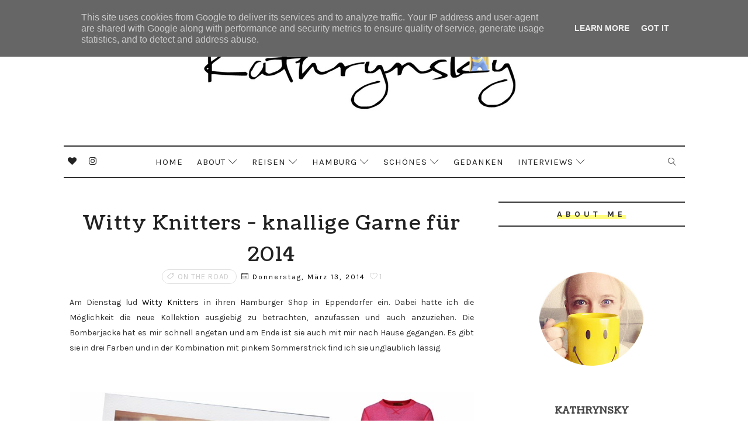

--- FILE ---
content_type: text/javascript; charset=UTF-8
request_url: https://www.kathrynsky.de/feeds/posts/default/-/on%20the%20road?alt=json-in-script&max-results=3&callback=jQuery1110022226083827834442_1769247969465&_=1769247969466
body_size: 16918
content:
// API callback
jQuery1110022226083827834442_1769247969465({"version":"1.0","encoding":"UTF-8","feed":{"xmlns":"http://www.w3.org/2005/Atom","xmlns$openSearch":"http://a9.com/-/spec/opensearchrss/1.0/","xmlns$blogger":"http://schemas.google.com/blogger/2008","xmlns$georss":"http://www.georss.org/georss","xmlns$gd":"http://schemas.google.com/g/2005","xmlns$thr":"http://purl.org/syndication/thread/1.0","id":{"$t":"tag:blogger.com,1999:blog-1199410556388294530"},"updated":{"$t":"2026-01-24T00:05:51.352+01:00"},"category":[{"term":"hamburger menschen"},{"term":"daily outfit"},{"term":"hamburg"},{"term":"fashion"},{"term":"reise"},{"term":"music"},{"term":"art"},{"term":"travel"},{"term":"gedanken"},{"term":"cooperation"},{"term":"photographer"},{"term":"mopoinsider"},{"term":"beauty"},{"term":"vacation"},{"term":"friends"},{"term":"food"},{"term":"it´s me"},{"term":"on the road"},{"term":"blogger"},{"term":"sport"},{"term":"hamburg tipps"},{"term":"Haben wollen"},{"term":"berlin"},{"term":"fashion shops"},{"term":"nachhaltigkeit"},{"term":"shoes"},{"term":"interview"},{"term":"norddeutschland"},{"term":"charity"},{"term":"neu dabei"},{"term":"TV"},{"term":"blogs"},{"term":"funny"},{"term":"nature"},{"term":"nora"},{"term":"shopping"},{"term":"designer"},{"term":"istanbul"},{"term":"miami"},{"term":"ambacht"},{"term":"books"},{"term":"family"},{"term":"surf"},{"term":"gina tricot"},{"term":"hair"},{"term":"illustration"},{"term":"job"},{"term":"love"},{"term":"pressereise"},{"term":"women"},{"term":"yoga"},{"term":"fashion week berlin"},{"term":"movies"},{"term":"politic"},{"term":"accessoires"},{"term":"fundstücke"},{"term":"gesundheit"},{"term":"real life"},{"term":"schmuck"},{"term":"sweden"},{"term":"design"},{"term":"fashion week"},{"term":"kathrynsky für Wella"},{"term":"ruhrgebiet"},{"term":"instagram"},{"term":"magazine"},{"term":"männer"},{"term":"online store"},{"term":"header"},{"term":"living"},{"term":"made in hamburg"},{"term":"magazines"},{"term":"musik"},{"term":"ostsee"},{"term":"tipp"},{"term":"video"},{"term":"25hours"},{"term":"blog"},{"term":"bridge \u0026 tunnel"},{"term":"driftwoodgalicia14"},{"term":"ethel vaughn"},{"term":"gedichte"},{"term":"maison suneve"},{"term":"ostsee nordsee tour"},{"term":"party"},{"term":"photographers"},{"term":"rotterdam"},{"term":"sustainable"},{"term":"tom klose"},{"term":"unbezahlte werbung"},{"term":"unterwegs"},{"term":"Kathrynsky Fashion Week Berlin"},{"term":"Wella Berlin Fashion Week"},{"term":"Wella Professionals"},{"term":"bali"},{"term":"didriksons"},{"term":"events"},{"term":"freitag"},{"term":"hotel"},{"term":"katrinelund"},{"term":"life"},{"term":"nordsee"},{"term":"streetstyle"},{"term":"wedding"},{"term":"Professional Sebastian"},{"term":"System Professional"},{"term":"amsterdam"},{"term":"city"},{"term":"ebay"},{"term":"fußball"},{"term":"ganni"},{"term":"istanbul 2013"},{"term":"movie"},{"term":"parfum"},{"term":"sardinien"},{"term":"streetart"},{"term":"thatssome"},{"term":"werbung"},{"term":"x-mas"},{"term":"copenhagen"},{"term":"fashion week australia"},{"term":"fashion week berlin 2011"},{"term":"girls"},{"term":"griechenland"},{"term":"hermann"},{"term":"ibiza"},{"term":"italia"},{"term":"julia benz"},{"term":"kollektiv 22"},{"term":"musswessels"},{"term":"männermode"},{"term":"neosenstrip2014"},{"term":"netflix"},{"term":"outdoor"},{"term":"paris"},{"term":"ruhr2010"},{"term":"rutte"},{"term":"san remo"},{"term":"schuhe"},{"term":"sommer"},{"term":"st peter ording"},{"term":"stockholm"},{"term":"summer"},{"term":"yoga.wasser.klang"},{"term":"benz"},{"term":"bilder"},{"term":"blogparade"},{"term":"car"},{"term":"comic"},{"term":"dockville"},{"term":"dog"},{"term":"dänemark"},{"term":"fair trade"},{"term":"festival"},{"term":"freizeit"},{"term":"gefunden"},{"term":"gloria"},{"term":"heimat"},{"term":"home"},{"term":"inspiration"},{"term":"ironman"},{"term":"konzert"},{"term":"lookbook"},{"term":"make up"},{"term":"models"},{"term":"news"},{"term":"online"},{"term":"pantone"},{"term":"ringly"},{"term":"schrebergarten"},{"term":"shan rahimkan"},{"term":"strandgut"},{"term":"street"},{"term":"türkei"},{"term":"uhr"},{"term":"wandern"},{"term":"web serie"},{"term":"weihnachten"},{"term":"wohnung"},{"term":"Alltag"},{"term":"Gedacht"},{"term":"Happy"},{"term":"Malaika Raiss"},{"term":"Street art"},{"term":"advent"},{"term":"arbeit"},{"term":"asien"},{"term":"award"},{"term":"ben galliers"},{"term":"blogettes"},{"term":"bosse"},{"term":"bright"},{"term":"coffee"},{"term":"dock inn"},{"term":"fashion week 2013"},{"term":"gløde"},{"term":"hallhuber"},{"term":"herbst winter 14 \/ 15"},{"term":"hostel"},{"term":"it's me"},{"term":"joco"},{"term":"john frieda"},{"term":"kaffee"},{"term":"liebe"},{"term":"london"},{"term":"mallorca"},{"term":"mobil"},{"term":"mode"},{"term":"natur"},{"term":"ndr"},{"term":"presse sample"},{"term":"samsung"},{"term":"smilike"},{"term":"stars"},{"term":"theater"},{"term":"trend"},{"term":"voelkel"},{"term":"vogue"},{"term":"warnemünde"},{"term":"wasser"},{"term":"wein"},{"term":"wendland"},{"term":"worte"},{"term":"yammie yammie"},{"term":"zu haus"},{"term":"#bloghug"},{"term":"81"},{"term":"Adenomyose"},{"term":"Bäckerei Becker"},{"term":"Endometriose"},{"term":"Endosister"},{"term":"Joel Havea"},{"term":"LaneFortyfive"},{"term":"M.I.A."},{"term":"Musikdownload"},{"term":"Raquel Alvarez"},{"term":"Schmerzistnichtnormal"},{"term":"Skandinavian"},{"term":"UK"},{"term":"Unsichtbare Krankheit"},{"term":"YouTube"},{"term":"about me"},{"term":"adidas"},{"term":"advertisment"},{"term":"alster"},{"term":"amazingy"},{"term":"athos"},{"term":"ausstellung"},{"term":"ayzit bostan"},{"term":"balkon"},{"term":"band"},{"term":"barbie"},{"term":"beach motel"},{"term":"beer"},{"term":"bikini"},{"term":"black velvet cirus"},{"term":"blogtausch"},{"term":"brahms"},{"term":"brille"},{"term":"bvb"},{"term":"bücher"},{"term":"calvin klein"},{"term":"chanel"},{"term":"closed"},{"term":"daisy"},{"term":"deine cousine"},{"term":"deko"},{"term":"derek lam"},{"term":"dirndl"},{"term":"diy"},{"term":"dmwhh"},{"term":"draußen"},{"term":"duncan townsend"},{"term":"einrichtung"},{"term":"elbe"},{"term":"elle model contest"},{"term":"exclusive"},{"term":"fairknallt"},{"term":"fashion week berlin 2012"},{"term":"fashioncamp"},{"term":"female"},{"term":"femtastics"},{"term":"fragen und antworten"},{"term":"frühling"},{"term":"fährfahrt"},{"term":"geschenke"},{"term":"gewinn"},{"term":"gewinne"},{"term":"glück"},{"term":"gretchens villa"},{"term":"guido maria kretschmer"},{"term":"hafencity"},{"term":"hamurg"},{"term":"hansimausi"},{"term":"hunter boots"},{"term":"hörspiel"},{"term":"indonesien"},{"term":"inselleben"},{"term":"internet"},{"term":"it girl"},{"term":"juist"},{"term":"kajak"},{"term":"kids"},{"term":"knigge"},{"term":"korsika"},{"term":"kretschmer"},{"term":"kultur"},{"term":"lesen"},{"term":"lieblingsoutfits der woche"},{"term":"lifehack"},{"term":"lippoth"},{"term":"lisboa"},{"term":"lissabon"},{"term":"lost"},{"term":"made in germany"},{"term":"mailand"},{"term":"marc jacobs"},{"term":"marie nasemann"},{"term":"me time"},{"term":"meet and greet"},{"term":"music works"},{"term":"musiktipp"},{"term":"märchen"},{"term":"mövenpick"},{"term":"münchen"},{"term":"nicole richie"},{"term":"non sponsoring post"},{"term":"nordsee tour"},{"term":"ole liese"},{"term":"people"},{"term":"petit fours"},{"term":"pferde"},{"term":"photoshoots"},{"term":"pics"},{"term":"podcast"},{"term":"politics"},{"term":"post frei"},{"term":"produktedieicheinfachsogernmag"},{"term":"public coffee roasters"},{"term":"radio"},{"term":"recycling"},{"term":"red dot"},{"term":"ring"},{"term":"rucksack"},{"term":"selbstständige"},{"term":"shooting"},{"term":"shops"},{"term":"skate"},{"term":"sleep"},{"term":"social media week"},{"term":"streetfashion"},{"term":"strick"},{"term":"supergeil"},{"term":"tattoo"},{"term":"tattoos"},{"term":"technik"},{"term":"toms"},{"term":"tracht"},{"term":"trends"},{"term":"twitter"},{"term":"ubud"},{"term":"umfrage"},{"term":"usa"},{"term":"versace"},{"term":"viva con agua"},{"term":"werbung ohne geld und mehr"},{"term":"wien"},{"term":"wilhemsburg"},{"term":"work"},{"term":"yum yum"},{"term":"zalando"}],"title":{"type":"text","$t":"Kathrynsky's"},"subtitle":{"type":"html","$t":"Ein Blog aus Lüneburg. Über Norddeutschland, Reisen, Musik, Nachhaltiges, ein wenig Beauty und das Leben – Lifestyle sagt man dann wohl.\n"},"link":[{"rel":"http://schemas.google.com/g/2005#feed","type":"application/atom+xml","href":"https:\/\/www.kathrynsky.de\/feeds\/posts\/default"},{"rel":"self","type":"application/atom+xml","href":"https:\/\/www.blogger.com\/feeds\/1199410556388294530\/posts\/default\/-\/on+the+road?alt=json-in-script\u0026max-results=3"},{"rel":"alternate","type":"text/html","href":"https:\/\/www.kathrynsky.de\/search\/label\/on%20the%20road"},{"rel":"hub","href":"http://pubsubhubbub.appspot.com/"},{"rel":"next","type":"application/atom+xml","href":"https:\/\/www.blogger.com\/feeds\/1199410556388294530\/posts\/default\/-\/on+the+road\/-\/on+the+road?alt=json-in-script\u0026start-index=4\u0026max-results=3"}],"author":[{"name":{"$t":"Kathrynsky"},"uri":{"$t":"http:\/\/www.blogger.com\/profile\/13348402200842914964"},"email":{"$t":"noreply@blogger.com"},"gd$image":{"rel":"http://schemas.google.com/g/2005#thumbnail","width":"16","height":"16","src":"https:\/\/img1.blogblog.com\/img\/b16-rounded.gif"}}],"generator":{"version":"7.00","uri":"http://www.blogger.com","$t":"Blogger"},"openSearch$totalResults":{"$t":"33"},"openSearch$startIndex":{"$t":"1"},"openSearch$itemsPerPage":{"$t":"3"},"entry":[{"id":{"$t":"tag:blogger.com,1999:blog-1199410556388294530.post-2177859194925426227"},"published":{"$t":"2018-10-10T10:05:00.000+02:00"},"updated":{"$t":"2018-10-10T10:09:32.344+02:00"},"category":[{"scheme":"http://www.blogger.com/atom/ns#","term":"freizeit"},{"scheme":"http://www.blogger.com/atom/ns#","term":"gedanken"},{"scheme":"http://www.blogger.com/atom/ns#","term":"on the road"}],"title":{"type":"text","$t":"Perspektivenwechsel. Mit Blick auf den Fjord. "},"content":{"type":"html","$t":"\u003Cdiv dir=\"ltr\" style=\"text-align: left;\" trbidi=\"on\"\u003E\n\u003Cdiv style=\"text-align: justify;\"\u003E\nIn den letzten drei Monaten hat sich viel geändert – vor allem meine Perpektive und die Sicht auf die Dinge. Das mag auch daran liegen, dass ich mich durch die Adoption des kleinen \u003Cspan\u003Eportugisieschen\u003C\/span\u003E Hundes mit anderen Dingen beschäftige, als die, die mir zuvor im Alltag begegnet sind. Manches Wichtige wird so nichtig und dafür Anderes so wichtig. Und die Frage, was ist mir selbst wichtig, ist wieder stärker in den Vordergrund gerückt. Denkmuster werden neu durchdacht und Pläne einfach mal anders gemacht. Schritt für Schritt und durch den Perspektivenwechsel ändert sich dann auch das eigene Verhalten.\u003C\/div\u003E\n\u003Cdiv style=\"text-align: justify;\"\u003E\n\u003Cbr \/\u003E\u003C\/div\u003E\n\u003Cdiv style=\"text-align: center;\"\u003E\n\u003Cspan style=\"font-size: x-small;\"\u003EUNIVERSE NEWS:\u003C\/span\u003E\u003Ci\u003E \u003C\/i\u003E\u003C\/div\u003E\n\u003Cdiv style=\"text-align: center;\"\u003E\n\u003Ci\u003EWhat do you now fear? How will you use this? \u003Cbr \/\u003EEvery fear is a gift, though every gift needs unwrapping.\u0026nbsp;\u003C\/i\u003E\u003C\/div\u003E\n\u003Cdiv style=\"text-align: center;\"\u003E\n\u003Ci\u003E\"Oh look, it's me in the near future, only more!\"\u0026nbsp;\u003C\/i\u003E\u003C\/div\u003E\n\u003Cdiv style=\"text-align: justify;\"\u003E\n\u003Cbr \/\u003E\u003C\/div\u003E\n\u003Cdiv style=\"text-align: justify;\"\u003E\nBei mir löste es damit auch die Frage nach meinem täglichen Tun aus – was ist meine eigene Leidenschaft? Womit möchte ich mich täglich beschäftigen und was ist mir wichtig? Also werde ich in der kommenden Zukunft ein paar Sachen verändern und hoffe, es klappt alles so, wie es schön wäre. Es gibt natürlich noch viele offene Fragen und ich kann es noch gar nicht definieren und sagen was da kommt. Doch vielleicht ist es auch gut so – um flexibler sein zu können und deswegen keine Zeit zu haben an die eigenen Ängste zu denken.\u003C\/div\u003E\n\u003Cdiv style=\"text-align: justify;\"\u003E\n\u003Cbr \/\u003E\u003C\/div\u003E\n\u003Cdiv style=\"text-align: justify;\"\u003E\nBevor all dies losgeht, geht es allerdings erstmal an die dänische \nWestküste, auf die Nehrung Holmsland Klit am Ringkøbing Fjord. Mit Blick\n auf diesen gibt es eine Unmenge Platz für und zur Ruhe und Entspannung,\n die Kräfte der Natur, saunieren und Brettspiele. Und dann? Werde ich \nberichten. \u003C\/div\u003E\n\u003Cdiv style=\"text-align: justify;\"\u003E\n\u003Cbr \/\u003E\u003C\/div\u003E\n\u003Ctable align=\"center\" cellpadding=\"0\" cellspacing=\"0\" class=\"tr-caption-container\" style=\"margin-left: auto; margin-right: auto; text-align: center;\"\u003E\u003Ctbody\u003E\n\u003Ctr\u003E\u003Ctd style=\"text-align: center;\"\u003E\u003Ca href=\"https:\/\/blogger.googleusercontent.com\/img\/b\/R29vZ2xl\/AVvXsEib_lBScsXxzTzhJqsJ0IRbjtfFS-TUhtR9k51tLz8ITT3yZJNpruyS-07I_K-XjaMCred4pYMZkdCOpMKpDcDchpGuWtF85i6B7fq23yK1ktD1TbVCV1z_dwbFypZaUqKMBeAEh-hyiT0\/s1600\/danmark-blogger.gif\" imageanchor=\"1\" style=\"margin-left: auto; margin-right: auto;\"\u003E\u003Cimg border=\"0\" data-original-height=\"641\" data-original-width=\"1000\" height=\"410\" src=\"https:\/\/blogger.googleusercontent.com\/img\/b\/R29vZ2xl\/AVvXsEib_lBScsXxzTzhJqsJ0IRbjtfFS-TUhtR9k51tLz8ITT3yZJNpruyS-07I_K-XjaMCred4pYMZkdCOpMKpDcDchpGuWtF85i6B7fq23yK1ktD1TbVCV1z_dwbFypZaUqKMBeAEh-hyiT0\/s640\/danmark-blogger.gif\" width=\"640\" \/\u003E\u003C\/a\u003E\u003C\/td\u003E\u003C\/tr\u003E\n\u003Ctr\u003E\u003Ctd class=\"tr-caption\" style=\"text-align: center;\"\u003ERegenjacke: Closed – Mütze: Perle – Schuhe: Nike – Hund: Portugal \u003Cbr \/\u003E\nLocation: Dänemark Ferienhaus\u003Cbr \/\u003E\n_ Werbung weil genannt. Unbezahlt. _\u003C\/td\u003E\u003C\/tr\u003E\n\u003C\/tbody\u003E\u003C\/table\u003E\n\u003C\/div\u003E\n"},"link":[{"rel":"edit","type":"application/atom+xml","href":"https:\/\/www.blogger.com\/feeds\/1199410556388294530\/posts\/default\/2177859194925426227"},{"rel":"self","type":"application/atom+xml","href":"https:\/\/www.blogger.com\/feeds\/1199410556388294530\/posts\/default\/2177859194925426227"},{"rel":"alternate","type":"text/html","href":"https:\/\/www.kathrynsky.de\/2018\/10\/perspektivenwechsel-mit-blick-auf-den.html","title":"Perspektivenwechsel. Mit Blick auf den Fjord. "}],"author":[{"name":{"$t":"Kathrynsky"},"uri":{"$t":"http:\/\/www.blogger.com\/profile\/13348402200842914964"},"email":{"$t":"noreply@blogger.com"},"gd$image":{"rel":"http://schemas.google.com/g/2005#thumbnail","width":"16","height":"16","src":"https:\/\/img1.blogblog.com\/img\/b16-rounded.gif"}}],"media$thumbnail":{"xmlns$media":"http://search.yahoo.com/mrss/","url":"https:\/\/blogger.googleusercontent.com\/img\/b\/R29vZ2xl\/AVvXsEib_lBScsXxzTzhJqsJ0IRbjtfFS-TUhtR9k51tLz8ITT3yZJNpruyS-07I_K-XjaMCred4pYMZkdCOpMKpDcDchpGuWtF85i6B7fq23yK1ktD1TbVCV1z_dwbFypZaUqKMBeAEh-hyiT0\/s72-c\/danmark-blogger.gif","height":"72","width":"72"}},{"id":{"$t":"tag:blogger.com,1999:blog-1199410556388294530.post-1093675069923599284"},"published":{"$t":"2016-03-14T21:57:00.000+01:00"},"updated":{"$t":"2019-10-10T11:10:23.464+02:00"},"category":[{"scheme":"http://www.blogger.com/atom/ns#","term":"25hours"},{"scheme":"http://www.blogger.com/atom/ns#","term":"berlin"},{"scheme":"http://www.blogger.com/atom/ns#","term":"friends"},{"scheme":"http://www.blogger.com/atom/ns#","term":"on the road"},{"scheme":"http://www.blogger.com/atom/ns#","term":"unterwegs"}],"title":{"type":"text","$t":"Was war denn so los in den letzten Wochen?"},"content":{"type":"html","$t":"\u003Cdiv dir=\"ltr\" style=\"text-align: left;\" trbidi=\"on\"\u003E\n\u003Cdiv class=\"separator\" style=\"clear: both; text-align: center;\"\u003E\n\u003C\/div\u003E\n\u003Cdiv class=\"separator\" style=\"clear: both; text-align: center;\"\u003E\n\u003Ca href=\"https:\/\/blogger.googleusercontent.com\/img\/b\/R29vZ2xl\/AVvXsEiREI-lw_5QUrA5Igyom7YU7LKWO2pCZGbl-JUV06Yj5alm-h3ky0f5B7mmGcw1S4LkBN9r2FEa7_s-iTQMSZx93dJH0y8t3XdBrw9aYwwDpErMK2m8eUVYh4siYbQqtb_ZRI-UkBSzi2o\/s1600\/1457976189958.jpg\" style=\"margin-left: 1em; margin-right: 1em;\"\u003E\u003Cimg border=\"0\" src=\"https:\/\/blogger.googleusercontent.com\/img\/b\/R29vZ2xl\/AVvXsEiREI-lw_5QUrA5Igyom7YU7LKWO2pCZGbl-JUV06Yj5alm-h3ky0f5B7mmGcw1S4LkBN9r2FEa7_s-iTQMSZx93dJH0y8t3XdBrw9aYwwDpErMK2m8eUVYh4siYbQqtb_ZRI-UkBSzi2o\/s1600\/1457976189958.jpg\" \/\u003E\u003C\/a\u003E\u003C\/div\u003E\n\u003Cdiv class=\"separator\" style=\"clear: both; text-align: center;\"\u003E\n\u003Cbr \/\u003E\u003C\/div\u003E\n\u003Cdiv class=\"separator\" style=\"clear: both; text-align: justify;\"\u003E\nDa ich einige mal gefragt wurde, wo ich denn eigentlich gerade bin, dachte ich, ich erzähle es euch und berichte von den letzten zwei Wochen. Nach dem erholsamen Wochenende in der \u003Ca href=\"http:\/\/www.kathrynsky.de\/2016\/03\/in-de-ole-liese-hier-geiht-dat-na-de.html\" target=\"_blank\"\u003EOle Liese\u003C\/a\u003E ging es zuerst mit dem Kajak von der Alster auf die Elbe, davon habe ich euch \u003Ca href=\"http:\/\/www.kathrynsky.de\/2016\/03\/kajak-uberfahrt-von-der-alster-auf-die.html\" target=\"_blank\"\u003Ehier\u003C\/a\u003E ja schon erzählt. Das war Ende Februar und am Wochenende.\u003C\/div\u003E\n\u003Cdiv class=\"separator\" style=\"clear: both; text-align: justify;\"\u003E\n\u003Cbr \/\u003E\u003C\/div\u003E\n\u003Cdiv class=\"separator\" style=\"clear: both; text-align: justify;\"\u003E\nAnfang März ging es zuerst zu \u003Ca href=\"http:\/\/www.boutiquevalmont.com\/eu\/en\/\" target=\"_blank\"\u003EValmont\u003C\/a\u003E – nachdem ich im Winter Problemchen mit viel zu trockener \u003Ca href=\"http:\/\/www.kathrynsky.de\/2016\/02\/heizungsluft-heizungshaut-passiert-mir.html\" target=\"_blank\"\u003EHeizungslufthaut\u003C\/a\u003E hatte, mit meinen Mitte 30 Jahren die Teeniehaut nicht mehr aktiv ist und vor allem, weil ich neugierig bin, fuhr ich nach Berlin, um diese hochwertigen Pflegeprodukte selbst zu testen. Dort wurde mir außerdem gezeigt, wie sie richtig angewendet werden \u003Ci\u003E(erst die Maske, dann das Peeling – so ist die Haut schon 'aufgeweicht' und das Peeling wirkt effektiver)\u003C\/i\u003E und ich habe einiges über die Idee und Zusammensetzung gelernt. Ich werde die Produkte nun vier Wochen lang anwenden, um euch ein besseres Vorher-Nacher-Bild zeigen zu können. Bislang tut meiner Haut die Extra-Portion Feuchtigkeit sehr gut.\u003C\/div\u003E\n\u003Cdiv class=\"separator\" style=\"clear: both; text-align: center;\"\u003E\n\u003Cbr \/\u003E\u003C\/div\u003E\n\u003Ca href=\"https:\/\/blogger.googleusercontent.com\/img\/b\/R29vZ2xl\/AVvXsEj6avlA6HqcO9BCPm56ptyAkxtKImeq5-HlITE3nVoMuJfgicvd-J_TC4Nxk9zxULZs9ShxipI2UAtK1ZFbr5obKLapkcP3YNggL4MdKejBJs4QsFJQhXIMYDX98HKASTzBil46-n8CPxI\/s1600\/1457977030837.jpg\" imageanchor=\"1\" style=\"margin-left: 1em; margin-right: 1em;\"\u003E\u003Cimg border=\"0\" src=\"https:\/\/blogger.googleusercontent.com\/img\/b\/R29vZ2xl\/AVvXsEj6avlA6HqcO9BCPm56ptyAkxtKImeq5-HlITE3nVoMuJfgicvd-J_TC4Nxk9zxULZs9ShxipI2UAtK1ZFbr5obKLapkcP3YNggL4MdKejBJs4QsFJQhXIMYDX98HKASTzBil46-n8CPxI\/s1600\/1457977030837.jpg\" \/\u003E\u003C\/a\u003E\u003Cbr \/\u003E\n\u003Ca href=\"https:\/\/blogger.googleusercontent.com\/img\/b\/R29vZ2xl\/AVvXsEgSCnjRhJiDHuHl1Cxq6iTtj0vfvxiOrCffAbrVIKAkrjE_0CoKGPFOkvaH04F0r1NFYnEEMiRAacrYxqeuuOg5ATLw3rKT8g-YLSpVCb_BoEQ5g7uL95OpgifhFZ1OcqIkPJGqHUC-c0E\/s1600\/1457977331104.jpg\" imageanchor=\"1\" style=\"clear: left; float: left; margin-bottom: 1em; margin-right: 1em;\"\u003E\u003C\/a\u003E\u003Ca href=\"https:\/\/blogger.googleusercontent.com\/img\/b\/R29vZ2xl\/AVvXsEgSCnjRhJiDHuHl1Cxq6iTtj0vfvxiOrCffAbrVIKAkrjE_0CoKGPFOkvaH04F0r1NFYnEEMiRAacrYxqeuuOg5ATLw3rKT8g-YLSpVCb_BoEQ5g7uL95OpgifhFZ1OcqIkPJGqHUC-c0E\/s1600\/1457977331104.jpg\" imageanchor=\"1\" style=\"clear: left; float: left; margin-bottom: 1em; margin-right: 1em;\"\u003E\u003Cimg border=\"0\" height=\"640\" src=\"https:\/\/blogger.googleusercontent.com\/img\/b\/R29vZ2xl\/AVvXsEgSCnjRhJiDHuHl1Cxq6iTtj0vfvxiOrCffAbrVIKAkrjE_0CoKGPFOkvaH04F0r1NFYnEEMiRAacrYxqeuuOg5ATLw3rKT8g-YLSpVCb_BoEQ5g7uL95OpgifhFZ1OcqIkPJGqHUC-c0E\/s640\/1457977331104.jpg\" width=\"360\" \/\u003E \u003C\/a\u003E\u003Cbr \/\u003E\n\u003Cbr \/\u003E\n\u003Cbr \/\u003E\nZurück in Hamburg war ich eingeladen, im neuesten \u003Ca href=\"http:\/\/www.25hours-hotels.com\/de\/altes-hafenamt\/home\/home.html\" target=\"_blank\"\u003E25hours Hotel \u003C\/a\u003Ezu schlafen. Das 'Alte Hafenamt' wurde einst als Amt für Strom- und Hafenbau genutzt und von Seeleuten aus aller Welt mit Andenken bedacht. Wir haben uns einen Spaß daraus gemacht und sind mit dem Kajak angereist. Denn, das Hotel liegt zwischen Überseeboulevard und dem Magdeburger Hafen.\u003Cbr \/\u003E\n\u003Cbr \/\u003E\nIn dem Alten Hafenamt finden auch das \u003Ca href=\"http:\/\/neni.at\/restaurants\/\" target=\"_blank\"\u003ENeni Restaurant\u003C\/a\u003E (nomski) und die \u003Ca href=\"http:\/\/www.boilerman.de\/THE_BOILERMAN_BAR_Hamburg_Eppendorf\/Boilerman.html\" target=\"_blank\"\u003EBoilerman Bar\u003C\/a\u003E (slürp) Platz, die man auch ohne Übernachtung besuchen kann. \u003Cbr \/\u003E\n\u003Cbr \/\u003E\nEs war ein herrlicher Abend – der Hoteltipp dazu kommt definitv noch an anderer Stelle.\u003Cbr \/\u003E\n\u003Cdiv class=\"separator\" style=\"clear: both; text-align: center;\"\u003E\n\u003Ca href=\"https:\/\/blogger.googleusercontent.com\/img\/b\/R29vZ2xl\/AVvXsEiZDMz_9V6Wwsa1ZwknNgFv0Nj80IMa6egksOTTeQZCVavGSOJtXkuA_sWx-NkVtPLnpCXenyARkS0LO3izlBqj2ncKyb9AIbFo_SvhPbGUvVS3IAvvP-4upKHNx6pZLI7F1nU7C_fgRdU\/s1600\/1457976679792.jpg\" style=\"margin-left: 1em; margin-right: 1em;\"\u003E\u003Cimg border=\"0\" src=\"https:\/\/blogger.googleusercontent.com\/img\/b\/R29vZ2xl\/AVvXsEiZDMz_9V6Wwsa1ZwknNgFv0Nj80IMa6egksOTTeQZCVavGSOJtXkuA_sWx-NkVtPLnpCXenyARkS0LO3izlBqj2ncKyb9AIbFo_SvhPbGUvVS3IAvvP-4upKHNx6pZLI7F1nU7C_fgRdU\/s1600\/1457976679792.jpg\" \/\u003E\u003C\/a\u003E\u003C\/div\u003E\n\u003Cdiv class=\"separator\" style=\"clear: both; text-align: center;\"\u003E\n\u003Cbr \/\u003E\u003C\/div\u003E\n\u003Cdiv class=\"separator\" style=\"clear: both; text-align: justify;\"\u003E\nNach vielen Stunden am Schreibtisch, ging es zur Entspannung in die \u003Ca href=\"http:\/\/www.affenfaust.org\/de\" target=\"_blank\"\u003EAffenfaust Galerie\u003C\/a\u003E. Dort fand die Gruppenausstellung „Cyan\/Anthracite“ statt. Lokale und internationale Künstler und Künstlerinnen zeigten Arbeiten, die sich mit den Subkulturen Surfen und Skaten auseinandersetzten – Kunst, Film, Fotografie und Musik.\u0026nbsp;\u003C\/div\u003E\n\u003Cdiv class=\"separator\" style=\"clear: both; text-align: justify;\"\u003E\n\u003Cbr \/\u003E\u003C\/div\u003E\n\u003Ctable align=\"center\" cellpadding=\"0\" cellspacing=\"0\" class=\"tr-caption-container\" style=\"margin-left: auto; margin-right: auto; text-align: center;\"\u003E\u003Ctbody\u003E\n\u003Ctr\u003E\u003Ctd style=\"text-align: center;\"\u003E\u003Ca href=\"https:\/\/blogger.googleusercontent.com\/img\/b\/R29vZ2xl\/AVvXsEhfIcb61UsmD9U094egtCKUnb8ru5BDOnqeBu4m7xyb2N_YDVoj-cXdONt8odSWlcmHSw74nUvrCXPE7u4UK3enXAUA7FCyXRs5l6be0dbTajxnisSMbV9OmY5SA2LsKxD8R2xOtqi69U8\/s1600\/1457977152832.jpg\" imageanchor=\"1\" style=\"margin-left: auto; margin-right: auto;\"\u003E\u003Cimg border=\"0\" src=\"https:\/\/blogger.googleusercontent.com\/img\/b\/R29vZ2xl\/AVvXsEhfIcb61UsmD9U094egtCKUnb8ru5BDOnqeBu4m7xyb2N_YDVoj-cXdONt8odSWlcmHSw74nUvrCXPE7u4UK3enXAUA7FCyXRs5l6be0dbTajxnisSMbV9OmY5SA2LsKxD8R2xOtqi69U8\/s1600\/1457977152832.jpg\" \/\u003E\u003C\/a\u003E\u003C\/td\u003E\u003C\/tr\u003E\n\u003Ctr\u003E\u003Ctd class=\"tr-caption\" style=\"text-align: center;\"\u003E\u003Ca href=\"http:\/\/fabian-wolf.com\/\" target=\"_blank\"\u003EFabian Wolf \u003C\/a\u003Einszenierte gleich ein ganzes Parkdeck, in dem er als Jugendlicher abgehangen hat und spiekte es mit seiner Kunst. \u003C\/td\u003E\u003C\/tr\u003E\n\u003C\/tbody\u003E\u003C\/table\u003E\n\u003Ctable align=\"center\" cellpadding=\"0\" cellspacing=\"0\" class=\"tr-caption-container\" style=\"margin-left: auto; margin-right: auto; text-align: center;\"\u003E\u003Ctbody\u003E\n\u003Ctr\u003E\u003Ctd style=\"text-align: center;\"\u003E\u003Ca href=\"https:\/\/blogger.googleusercontent.com\/img\/b\/R29vZ2xl\/AVvXsEhWVFSGsH7BwCb3FoWFSFpQMyP4zMl_DUZCuDKvApQuZghuNGWGjC337889ewu0ofhILfFgWirPWxQrgtV1yEIYL2XCk3h0xcwS2pldKOWAjyiuZUOh0Hm0F2W4iRYyaAYAI9cjA139K7Y\/s1600\/1457977116040.jpg\" imageanchor=\"1\" style=\"margin-left: auto; margin-right: auto;\"\u003E\u003Cimg border=\"0\" src=\"https:\/\/blogger.googleusercontent.com\/img\/b\/R29vZ2xl\/AVvXsEhWVFSGsH7BwCb3FoWFSFpQMyP4zMl_DUZCuDKvApQuZghuNGWGjC337889ewu0ofhILfFgWirPWxQrgtV1yEIYL2XCk3h0xcwS2pldKOWAjyiuZUOh0Hm0F2W4iRYyaAYAI9cjA139K7Y\/s1600\/1457977116040.jpg\" \/\u003E\u003C\/a\u003E\u003C\/td\u003E\u003C\/tr\u003E\n\u003Ctr\u003E\u003Ctd class=\"tr-caption\" style=\"text-align: center;\"\u003EDie Bilder von 7 Uhr bis 10 Uhr morgens mit dem Titel \u003Ca href=\"http:\/\/velwet.tumblr.com\/\" target=\"_blank\"\u003EVelwet\u003C\/a\u003E (schaut euch mal den Tumblr an), würde ich mir gern zu Haus aufhängen\u003C\/td\u003E\u003C\/tr\u003E\n\u003C\/tbody\u003E\u003C\/table\u003E\n\u003Cdiv class=\"separator\" style=\"clear: both; text-align: center;\"\u003E\n\u003Ca href=\"https:\/\/blogger.googleusercontent.com\/img\/b\/R29vZ2xl\/AVvXsEhCwhSM1Xc6P3hpJXJ_vJOJU-rFIeAZZLNwg8nhCKhqQdv1w1ePsByYt1oOK6_tzGiNQO06rSuOdiqJuYJybonUlhw5xGqumTRfTj2qUBJpqLvmqHDjq5uwLIdlEkXoKZSAkXetpFF2Wk4\/s1600\/1457977232604.jpg\" imageanchor=\"1\" style=\"margin-left: 1em; margin-right: 1em;\"\u003E\u003Cimg border=\"0\" src=\"https:\/\/blogger.googleusercontent.com\/img\/b\/R29vZ2xl\/AVvXsEhCwhSM1Xc6P3hpJXJ_vJOJU-rFIeAZZLNwg8nhCKhqQdv1w1ePsByYt1oOK6_tzGiNQO06rSuOdiqJuYJybonUlhw5xGqumTRfTj2qUBJpqLvmqHDjq5uwLIdlEkXoKZSAkXetpFF2Wk4\/s1600\/1457977232604.jpg\" \/\u003E\u003C\/a\u003E\u003C\/div\u003E\n\u003Cdiv class=\"separator\" style=\"clear: both; text-align: center;\"\u003E\n\u003Cbr \/\u003E\u003C\/div\u003E\n\u003Cdiv class=\"separator\" style=\"clear: both; text-align: center;\"\u003E\nIm Anschluß der Ausstellung ging es zum Kellerherz Konzert mit \u003Ca href=\"http:\/\/jonkenzie.com\/\" target=\"_blank\"\u003EJon Kenzie\u003C\/a\u003E und \u003Ca href=\"http:\/\/www.sebomusic.de\/\" target=\"_blank\"\u003ESebó\u003C\/a\u003E! \u003C\/div\u003E\n\u003Cdiv class=\"separator\" style=\"clear: both; text-align: justify;\"\u003E\n\u003Cbr \/\u003E\u003C\/div\u003E\n\u003Ca href=\"https:\/\/blogger.googleusercontent.com\/img\/b\/R29vZ2xl\/AVvXsEgaABiVFTKm1p1mrFjVVuzRHZSVFEqt36VTWZ1Sbt6axt6YYUoNe0ayNmcm3OK6XsFZvdt0trbaQMpUox4-6tS090P04OrUQCvdFUrUs928I-3cqWWxdbGJs1UGnp-93jspyeIY16RBAVo\/s1600\/dom-koeln.jpg\" imageanchor=\"1\" style=\"margin-left: 1em; margin-right: 1em;\"\u003E\u003Cimg border=\"0\" src=\"https:\/\/blogger.googleusercontent.com\/img\/b\/R29vZ2xl\/AVvXsEgaABiVFTKm1p1mrFjVVuzRHZSVFEqt36VTWZ1Sbt6axt6YYUoNe0ayNmcm3OK6XsFZvdt0trbaQMpUox4-6tS090P04OrUQCvdFUrUs928I-3cqWWxdbGJs1UGnp-93jspyeIY16RBAVo\/s1600\/dom-koeln.jpg\" \/\u003E\u003C\/a\u003E\u003Cbr \/\u003E\n\u003Cdiv class=\"\" style=\"clear: both; text-align: justify;\"\u003E\n\u003Cbr \/\u003E\u003C\/div\u003E\n\u003Cdiv class=\"\" style=\"clear: both; text-align: justify;\"\u003E\nWochenende! Und für mich ging es um 06 Uhr morgens nach Köln, um die größte Filiale von Globetrotter zu besuchen. Dort wurde die Fläche des schwedischen Unternehmen \u003Ca href=\"https:\/\/www.globetrotter.de\/marken\/fjaellraeven\" target=\"_blank\"\u003EFjallräven\u003C\/a\u003E auf 400qm vergrößert und dies war Anlaß in kleiner Bloggerrunde zusammen zu kommen und ein wenig von sich zu erzählen. Es gab es viele Informationen zur Nachhaltigkeit – am Ende des Tages war ich schwer beeindruckt von deren Einsatz in der Gegenwart und auch zukünftigen Zielen. Wer dabei an spießige Outdoorsachen denkt, der sollte mal in eine \u003Ca href=\"https:\/\/www.globetrotter.de\/\" target=\"_blank\"\u003EGlobetrotter\u003C\/a\u003E Filiale gehen und sich die neusten Sachen anschauen: \u003Cspan class=\"st\"\u003Einnovativ, funktional, nachhaltig und, ok, keine Laufstegmode, doch sehr schön\u003C\/span\u003E.\u0026nbsp;\u003C\/div\u003E\n\u003Cdiv class=\"\" style=\"clear: both; text-align: justify;\"\u003E\n\u003Cbr \/\u003E\u003C\/div\u003E\n\u003Cdiv class=\"\" style=\"clear: both; text-align: justify;\"\u003E\nAußerdem hüpften wir mit den Produkten in der Kältekammer umher und haben selbst eine Hose gewachst, um sie so zu imprägnieren. Ich hoffe, ich kann euch bald auch ein Wander-Reise-Outdoor-Outfit zeigen, mal schauen, wo es demnächst hingeht.\u003C\/div\u003E\n\u003Cdiv class=\"\" style=\"clear: both; text-align: justify;\"\u003E\n\u003Cbr \/\u003E\u003C\/div\u003E\n\u003Cdiv style=\"text-align: center;\"\u003E\n\u003Cdiv class=\"separator\" style=\"clear: both; text-align: center;\"\u003E\n\u003Ca href=\"https:\/\/blogger.googleusercontent.com\/img\/b\/R29vZ2xl\/AVvXsEiIqw5qV9jfP0G06int9aoKI1oUQIjx99GuMU7rWovCRLANk0c0H3rgbtJqD4Ka_F-9fpAlXqs4fyoTY8eja3GXR-lwapv9OHZUQGzQpUO_nlDMnddsJA2weNQfObdKsCAVPRIQgRYLJJs\/s1600\/1457976152511.jpg\" style=\"margin-left: 1em; margin-right: 1em;\"\u003E\u003Cimg border=\"0\" height=\"640\" src=\"https:\/\/blogger.googleusercontent.com\/img\/b\/R29vZ2xl\/AVvXsEiIqw5qV9jfP0G06int9aoKI1oUQIjx99GuMU7rWovCRLANk0c0H3rgbtJqD4Ka_F-9fpAlXqs4fyoTY8eja3GXR-lwapv9OHZUQGzQpUO_nlDMnddsJA2weNQfObdKsCAVPRIQgRYLJJs\/s640\/1457976152511.jpg\" width=\"360\" \/\u003E\u003C\/a\u003E\u003C\/div\u003E\n\u003Cbr \/\u003E\n\u003Ctable align=\"center\" cellpadding=\"0\" cellspacing=\"0\" class=\"tr-caption-container\" style=\"margin-left: auto; margin-right: auto; text-align: center;\"\u003E\u003Ctbody\u003E\n\u003Ctr\u003E\u003Ctd style=\"text-align: center;\"\u003E\u003Cimg border=\"0\" src=\"https:\/\/blogger.googleusercontent.com\/img\/b\/R29vZ2xl\/AVvXsEgLDTzKt1GF2Qm_ad5wuCJ_PgE0p_s4oqoDfBO0UpFFDvJdxZCoC3qStqFuy9GCNIpelYlyCPyd4T8D4eLGF9m98HfQvBcsmtSfRpl1TUApumCJ_Xo_oyBy_fAHTkhZWUjGumAUXAv0qOg\/s1600\/1457977508704.jpg\" style=\"margin-left: auto; margin-right: auto;\" \/\u003E\u003C\/td\u003E\u003C\/tr\u003E\n\u003Ctr\u003E\u003Ctd class=\"tr-caption\" style=\"text-align: center;\"\u003EMit Corinna von Modephonie und Friederike von \u003Ca href=\"http:\/\/www.freiseindesign.com\/\" target=\"_blank\"\u003EFreisein\u003C\/a\u003E\u003C\/td\u003E\u003C\/tr\u003E\n\u003C\/tbody\u003E\u003C\/table\u003E\n\u003C\/div\u003E\n\u003Ctable align=\"center\" cellpadding=\"0\" cellspacing=\"0\" class=\"tr-caption-container\" style=\"margin-left: auto; margin-right: auto; text-align: center;\"\u003E\u003Ctbody\u003E\n\u003Ctr\u003E\u003Ctd style=\"text-align: center;\"\u003E\u003Ca href=\"https:\/\/blogger.googleusercontent.com\/img\/b\/R29vZ2xl\/AVvXsEjTiVst_T9D_HxnSzyIdjCv607y-ibKak7LnWmOgc5ZcwEGPPQzquKR3ty1qIl6Qvwk3dkVpujQKqjlvZv9xChRCOALFRaXi6YGtM-XXgJvvIdu62B_bCApq_9rW9ykscGqmjdh9KVDf9E\/s1600\/andreas-kieling.jpg\" imageanchor=\"1\" style=\"margin-left: auto; margin-right: auto;\"\u003E\u003Cimg border=\"0\" src=\"https:\/\/blogger.googleusercontent.com\/img\/b\/R29vZ2xl\/AVvXsEjTiVst_T9D_HxnSzyIdjCv607y-ibKak7LnWmOgc5ZcwEGPPQzquKR3ty1qIl6Qvwk3dkVpujQKqjlvZv9xChRCOALFRaXi6YGtM-XXgJvvIdu62B_bCApq_9rW9ykscGqmjdh9KVDf9E\/s1600\/andreas-kieling.jpg\" \/\u003E\u003C\/a\u003E\u003C\/td\u003E\u003C\/tr\u003E\n\u003Ctr\u003E\u003Ctd class=\"tr-caption\" style=\"text-align: center;\"\u003EAndreas Kieling war auch in Köln bei Globetrotter\u003C\/td\u003E\u003C\/tr\u003E\n\u003C\/tbody\u003E\u003C\/table\u003E\n\u003Cdiv class=\"separator\" style=\"clear: both; text-align: center;\"\u003E\n\u003Cbr \/\u003E\u003C\/div\u003E\n\u003Cdiv class=\"separator\" style=\"clear: both; text-align: justify;\"\u003E\nZurück in Hamburg bin ich kulinarisch direkt wieder verreist: nach Australien. Zum Auftakt der \u003Ci\u003EInternationalen Reisemesse\u003C\/i\u003E in Berlin kamen die Australier zuerst in die Hansestadt und Journalisten und Blogger hatten die Möglichkeit, zum Thema \u003Ci\u003EIndigenous Tourism\u003C\/i\u003E mit dem \u003Ci\u003ETourism Australia\u003C\/i\u003E und \u003Ci\u003ETourism Northern Territory\u003C\/i\u003E zu sprechen. Dazu waren elf Aboriginal-Touren-Anbieter sowie zwölf touristische Anbieter aus dem Northern Territory versammelt. Schon an diesem Abend war es äußerst spannend, einen klitzekleinen Einblick in die Kultur und Einzigartigkeit des Kontinents zu bekommen.\u0026nbsp;\u0026nbsp;\u003C\/div\u003E\n\u003Cdiv class=\"separator\" style=\"clear: both; text-align: justify;\"\u003E\n\u003Cbr \/\u003E\u003C\/div\u003E\n\u003Cdiv class=\"separator\" style=\"clear: both; text-align: justify;\"\u003E\nEs ist ein kleiner großer Traum von \u003Cstrike\u003Emir\u003C\/strike\u003E uns, dort mal die Zeit um Weihnachten zu verbringen, mal sehen, wohin es uns dann innerhalb der 7.686.850 km2 verschlägt. \u003C\/div\u003E\n\u003Cdiv class=\"separator\" style=\"clear: both; text-align: center;\"\u003E\n\u003C\/div\u003E\n\u003Cdiv class=\"separator\" style=\"clear: both; text-align: center;\"\u003E\n\u003C\/div\u003E\n\u003Cdiv class=\"separator\" style=\"clear: both; text-align: center;\"\u003E\n\u003C\/div\u003E\n\u003Cdiv class=\"separator\" style=\"clear: both; text-align: center;\"\u003E\n\u003C\/div\u003E\n\u003Cdiv class=\"separator\" style=\"clear: both; text-align: center;\"\u003E\n\u003C\/div\u003E\n\u003Cdiv class=\"separator\" style=\"clear: both; text-align: center;\"\u003E\n\u003C\/div\u003E\n\u003Cbr \/\u003E\n\u003Cdiv class=\"separator\" style=\"clear: both; text-align: center;\"\u003E\n\u003Ca href=\"https:\/\/blogger.googleusercontent.com\/img\/b\/R29vZ2xl\/AVvXsEhk9KJnTswLqgsfeak-fiQipxgvyH6QTu0WV_meXE0G4PMPjnmx2DqJJv-BZBwfNEC8MXshBQbhXplSCrUdNsXVrx5jL6heBfLnuhTlkV_3DOgvSYg3NRF76n8y5QE_uY2Tv91Z1vvxVVQ\/s1600\/Aussie-essen.jpg\" imageanchor=\"1\" style=\"margin-left: 1em; margin-right: 1em;\"\u003E\u003Cimg border=\"0\" src=\"https:\/\/blogger.googleusercontent.com\/img\/b\/R29vZ2xl\/AVvXsEhk9KJnTswLqgsfeak-fiQipxgvyH6QTu0WV_meXE0G4PMPjnmx2DqJJv-BZBwfNEC8MXshBQbhXplSCrUdNsXVrx5jL6heBfLnuhTlkV_3DOgvSYg3NRF76n8y5QE_uY2Tv91Z1vvxVVQ\/s1600\/Aussie-essen.jpg\" \/\u003E\u003C\/a\u003E\u003C\/div\u003E\n\u003Ctable align=\"center\" cellpadding=\"0\" cellspacing=\"0\" class=\"tr-caption-container\" style=\"margin-left: auto; margin-right: auto; text-align: center;\"\u003E\u003Ctbody\u003E\n\u003Ctr\u003E\u003Ctd style=\"text-align: center;\"\u003E\u003Cimg border=\"0\" height=\"640\" src=\"https:\/\/blogger.googleusercontent.com\/img\/b\/R29vZ2xl\/AVvXsEjTnKyBhyD04NWf1hQpCqvfrP7cHRi0AaN4YZA2pThX5ecxG5hohNdl8kVSUh1w5IqDErMDEb0v1Ggr9B8_VqZ7CuYaBa_wM-vWjFshLwOKVPBirceu0RgOg6AZrXZBVe3o1AKV8bQ8O4s\/s640\/1457976894749.jpg\" style=\"margin-left: auto; margin-right: auto;\" width=\"395\" \/\u003E\u003C\/td\u003E\u003C\/tr\u003E\n\u003Ctr\u003E\u003Ctd class=\"tr-caption\" style=\"text-align: center;\"\u003EKeine Würstchen, sondern Früchte.\u003C\/td\u003E\u003C\/tr\u003E\n\u003C\/tbody\u003E\u003C\/table\u003E\n\u003Cdiv class=\"separator\" style=\"clear: both; text-align: center;\"\u003E\n\u003Ca href=\"https:\/\/blogger.googleusercontent.com\/img\/b\/R29vZ2xl\/AVvXsEjTnKyBhyD04NWf1hQpCqvfrP7cHRi0AaN4YZA2pThX5ecxG5hohNdl8kVSUh1w5IqDErMDEb0v1Ggr9B8_VqZ7CuYaBa_wM-vWjFshLwOKVPBirceu0RgOg6AZrXZBVe3o1AKV8bQ8O4s\/s1600\/1457976894749.jpg\" imageanchor=\"1\" style=\"margin-left: 1em; margin-right: 1em;\"\u003E\u0026nbsp; \u003C\/a\u003E\u003Ca href=\"https:\/\/blogger.googleusercontent.com\/img\/b\/R29vZ2xl\/AVvXsEinPpvYXG3JJ_ozdkm99TpbbqOIOh6DGe1fRcc07cHeJKCTshd288uuJpcJ0ap71ZYq4fvPOf1s4io2bb6UBdIjhwgtG-J-fZJZXEzB1rF1EEsCeWYXWKuEYirz_J5DF_6uRgZZIEFCwYQ\/s1600\/1457976936132.jpg\" imageanchor=\"1\" style=\"margin-left: 1em; margin-right: 1em;\"\u003E\u003Cimg border=\"0\" src=\"https:\/\/blogger.googleusercontent.com\/img\/b\/R29vZ2xl\/AVvXsEinPpvYXG3JJ_ozdkm99TpbbqOIOh6DGe1fRcc07cHeJKCTshd288uuJpcJ0ap71ZYq4fvPOf1s4io2bb6UBdIjhwgtG-J-fZJZXEzB1rF1EEsCeWYXWKuEYirz_J5DF_6uRgZZIEFCwYQ\/s1600\/1457976936132.jpg\" \/\u003E\u003C\/a\u003E\u003C\/div\u003E\n\u003Cdiv class=\"separator\" style=\"clear: both; text-align: center;\"\u003E\n\u003Cbr \/\u003E\u003C\/div\u003E\n\u003Cdiv class=\"separator\" style=\"clear: both; text-align: justify;\"\u003E\nNur einen Tag später ging es auch schon nach Berlin zur Reisemesse. Die Australier waren zwar in Hamburg, doch es gibt noch sooo viele andere Länder. Neben Gesprächen mit einigen Destinationen habe ich auch isländische Gesellen und \u003Ca href=\"http:\/\/mummy-mag.de\/\" target=\"_blank\"\u003ECamilla\u003C\/a\u003E und \u003Ca href=\"http:\/\/cover-pr.de\/\" target=\"_blank\"\u003EAnne\u003C\/a\u003E wiedergetroffen. Genauso wie Geburtstagskind \u003Ca href=\"http:\/\/budgettraveller.org\/\" target=\"_blank\"\u003EKash\u003C\/a\u003E und eine viele weiterer Reiseblogger. Es ist schön, die meisten von Ihnen regelmäßig zu sehen – zur ITB gibt es dann immer ein Jahresresümee, was war los, was lief gut, was kommt im neuen Jahr usw. \u003C\/div\u003E\n\u003Cdiv class=\"separator\" style=\"clear: both; text-align: center;\"\u003E\n\u003C\/div\u003E\n\u003Cdiv class=\"separator\" style=\"clear: both; text-align: center;\"\u003E\n\u003C\/div\u003E\n\u003Ctable align=\"center\" cellpadding=\"0\" cellspacing=\"0\" class=\"tr-caption-container\" style=\"margin-left: auto; margin-right: auto; text-align: center;\"\u003E\u003Ctbody\u003E\n\u003Ctr\u003E\u003Ctd style=\"text-align: center;\"\u003E\u003Ca href=\"https:\/\/blogger.googleusercontent.com\/img\/b\/R29vZ2xl\/AVvXsEj9U4S7emah7Xfkvdwp0xT3xD_7aj1EhSnUs2qpYiOvEPFOis6_FsFleGLgGG32GAaKxl_-94bQTK83P9pfPGq6NqdBHZ6OxnIqbeB9dDgiNRX6osClPjB95ikzQK1DsSXIaFr9akd7nuY\/s1600\/1457976389672.jpg\" imageanchor=\"1\" style=\"margin-left: auto; margin-right: auto;\"\u003E\u003Cimg border=\"0\" src=\"https:\/\/blogger.googleusercontent.com\/img\/b\/R29vZ2xl\/AVvXsEj9U4S7emah7Xfkvdwp0xT3xD_7aj1EhSnUs2qpYiOvEPFOis6_FsFleGLgGG32GAaKxl_-94bQTK83P9pfPGq6NqdBHZ6OxnIqbeB9dDgiNRX6osClPjB95ikzQK1DsSXIaFr9akd7nuY\/s1600\/1457976389672.jpg\" \/\u003E\u003C\/a\u003E\u003C\/td\u003E\u003C\/tr\u003E\n\u003Ctr\u003E\u003Ctd class=\"tr-caption\" style=\"text-align: center;\"\u003EMit Yvonne von \u003Ca href=\"http:\/\/www.lovelyforliving-mag.com\/\" target=\"_blank\"\u003Elovely for living\u003C\/a\u003E und Zwei der 13 Jólasveinar (den Weihnachtsgesellen)\u003C\/td\u003E\u003C\/tr\u003E\n\u003C\/tbody\u003E\u003C\/table\u003E\n\u003Cdiv class=\"separator\" style=\"clear: both; text-align: center;\"\u003E\n\u003Ca href=\"https:\/\/blogger.googleusercontent.com\/img\/b\/R29vZ2xl\/AVvXsEh7qwWuAOmhdHxfp0XhFzrPF4IzWD-X-fUq4u5RcR78YJDcOqp_jcUHs1tiiK9vy9wJG4fI9ntcAKF2x9cm5FSPJ9gTAY0xDos_a5M7Cx7EjjZxmPC0uC8EtuVUDStKfHFVJ0e9DLVmqUg\/s1600\/budget-traveller.jpg\" imageanchor=\"1\" style=\"clear: right; float: right; margin-bottom: 1em; margin-left: 1em;\"\u003E\u003Cimg border=\"0\" height=\"400\" src=\"https:\/\/blogger.googleusercontent.com\/img\/b\/R29vZ2xl\/AVvXsEh7qwWuAOmhdHxfp0XhFzrPF4IzWD-X-fUq4u5RcR78YJDcOqp_jcUHs1tiiK9vy9wJG4fI9ntcAKF2x9cm5FSPJ9gTAY0xDos_a5M7Cx7EjjZxmPC0uC8EtuVUDStKfHFVJ0e9DLVmqUg\/s400\/budget-traveller.jpg\" width=\"225\" \/\u003E\u0026nbsp;\u003C\/a\u003E\u003Ca href=\"https:\/\/blogger.googleusercontent.com\/img\/b\/R29vZ2xl\/AVvXsEh7qwWuAOmhdHxfp0XhFzrPF4IzWD-X-fUq4u5RcR78YJDcOqp_jcUHs1tiiK9vy9wJG4fI9ntcAKF2x9cm5FSPJ9gTAY0xDos_a5M7Cx7EjjZxmPC0uC8EtuVUDStKfHFVJ0e9DLVmqUg\/s1600\/budget-traveller.jpg\" imageanchor=\"1\" style=\"clear: right; float: right; margin-bottom: 1em; margin-left: 1em;\"\u003E\u0026nbsp;\u003C\/a\u003E\u003Ca href=\"https:\/\/blogger.googleusercontent.com\/img\/b\/R29vZ2xl\/AVvXsEh7qwWuAOmhdHxfp0XhFzrPF4IzWD-X-fUq4u5RcR78YJDcOqp_jcUHs1tiiK9vy9wJG4fI9ntcAKF2x9cm5FSPJ9gTAY0xDos_a5M7Cx7EjjZxmPC0uC8EtuVUDStKfHFVJ0e9DLVmqUg\/s1600\/budget-traveller.jpg\" imageanchor=\"1\" style=\"clear: right; float: right; margin-bottom: 1em; margin-left: 1em;\"\u003E\u0026nbsp;\u003C\/a\u003E\u003Ca href=\"https:\/\/blogger.googleusercontent.com\/img\/b\/R29vZ2xl\/AVvXsEh7qwWuAOmhdHxfp0XhFzrPF4IzWD-X-fUq4u5RcR78YJDcOqp_jcUHs1tiiK9vy9wJG4fI9ntcAKF2x9cm5FSPJ9gTAY0xDos_a5M7Cx7EjjZxmPC0uC8EtuVUDStKfHFVJ0e9DLVmqUg\/s1600\/budget-traveller.jpg\" imageanchor=\"1\" style=\"clear: right; float: right; margin-bottom: 1em; margin-left: 1em;\"\u003E\u0026nbsp;\u003C\/a\u003E\u003Ca href=\"https:\/\/blogger.googleusercontent.com\/img\/b\/R29vZ2xl\/AVvXsEgVIKGogLC8yCg1lrzH_1QJrISHACHLEsnfoI-VTiIzIicnCtO6x-gktcEjuclw3j5tGKKLYX1dRuxciC212GNUGYdk3257O2I82AqZtY6_Dq4cmcW9rs7_aLCXahhjndEVsJSphp-ser0\/s1600\/1457976469678.jpg\" imageanchor=\"1\" style=\"margin-left: 1em; margin-right: 1em;\"\u003E\u003Cimg border=\"0\" height=\"400\" src=\"https:\/\/blogger.googleusercontent.com\/img\/b\/R29vZ2xl\/AVvXsEgVIKGogLC8yCg1lrzH_1QJrISHACHLEsnfoI-VTiIzIicnCtO6x-gktcEjuclw3j5tGKKLYX1dRuxciC212GNUGYdk3257O2I82AqZtY6_Dq4cmcW9rs7_aLCXahhjndEVsJSphp-ser0\/s400\/1457976469678.jpg\" width=\"370\" \/\u003E\u003C\/a\u003E\u003C\/div\u003E\n\u003Cdiv class=\"separator\" style=\"clear: both; text-align: center;\"\u003E\n\u003C\/div\u003E\n\u003Ca href=\"https:\/\/blogger.googleusercontent.com\/img\/b\/R29vZ2xl\/AVvXsEh4m5iz8TawyL6eJ6gCPGltn-cPKFFX-ZzQ098Dk6RKqFlJIpMNGQAS77Nqi0wCiU1oN51eDMZfWhOoA5QijsLQOcth27uc5GUQXARxYJLfVkmqyNLw5vx9b23l2ds1MDUTjLJBMRNpf8A\/s1600\/liquid-lancome.jpg\" imageanchor=\"1\" style=\"clear: left; float: left; margin-bottom: 1em; margin-right: 1em;\"\u003E\u003Cimg border=\"0\" height=\"400\" src=\"https:\/\/blogger.googleusercontent.com\/img\/b\/R29vZ2xl\/AVvXsEh4m5iz8TawyL6eJ6gCPGltn-cPKFFX-ZzQ098Dk6RKqFlJIpMNGQAS77Nqi0wCiU1oN51eDMZfWhOoA5QijsLQOcth27uc5GUQXARxYJLfVkmqyNLw5vx9b23l2ds1MDUTjLJBMRNpf8A\/s400\/liquid-lancome.jpg\" width=\"225\" \/\u003E\u003C\/a\u003E \u003Cbr \/\u003E\n\u003Cdiv style=\"text-align: justify;\"\u003E\n\u0026nbsp;Findet ihr nicht auch, es ist nun genug? Noch nicht ganz, denn auf meine\n Haut wartete noch einen Extra Portion Energieschub. In Form des \u003Ca href=\"http:\/\/www.lancome.com.hk\/en\/skincare\/by-range\/energie-de-vie.aspx\" target=\"_blank\"\u003ELiquid Energy von Lancome\u003C\/a\u003E. Die flüssige Pflege ist extrem \nfeuchtigkeitsspendend, denn das Produkt wirkt wie ein Toner, plus Kosmetik Wasser \nund pflegt auch noch wie eine Creme. Es zieht schnell in die Haut ein und \nerfrischt sofort sichtbar. \u003C\/div\u003E\n\u003Cdiv style=\"text-align: justify;\"\u003E\n\u003Cbr \/\u003E\u003C\/div\u003E\n\u003Cdiv style=\"text-align: justify;\"\u003E\nErfrischt hat mich auch die herrliche Bahnfahrt von Berlin nach Hamburg mit meiner Freundin \u003Ca href=\"http:\/\/annawolfers.de\/\" target=\"_blank\"\u003EAnna\u003C\/a\u003E, mit der ich gemeinsam bei dem Event von Lancome war.\u003C\/div\u003E\n\u003Cdiv class=\"separator\" style=\"clear: both; text-align: center;\"\u003E\n\u003C\/div\u003E\n\u003Cdiv class=\"separator\" style=\"clear: both; text-align: center;\"\u003E\n\u003C\/div\u003E\n\u003Cdiv class=\"separator\" style=\"clear: both; text-align: center;\"\u003E\n\u003C\/div\u003E\n\u003Cdiv class=\"separator\" style=\"clear: both; text-align: center;\"\u003E\n\u003C\/div\u003E\n\u003Ctable align=\"center\" cellpadding=\"0\" cellspacing=\"0\" class=\"tr-caption-container\" style=\"margin-left: auto; margin-right: auto; text-align: center;\"\u003E\u003Ctbody\u003E\n\u003Ctr\u003E\u003Ctd style=\"text-align: center;\"\u003E\u003Ca href=\"https:\/\/blogger.googleusercontent.com\/img\/b\/R29vZ2xl\/AVvXsEilkMGjf9S4j7-pFkXKfeetYmeNE9ty0ZTwda53MvylFPH3G5fUkNufwjIla8W4S4Cl5ztWIYVOe-c4BFqC2qbufNoCsRSwxxzqmW0R-YFIZgC_jJ8b_byECz0I_ikStlLDnhoNBjR11Ns\/s1600\/annawolfers.jpg\" imageanchor=\"1\" style=\"margin-left: auto; margin-right: auto;\"\u003E\u003Cimg border=\"0\" src=\"https:\/\/blogger.googleusercontent.com\/img\/b\/R29vZ2xl\/AVvXsEilkMGjf9S4j7-pFkXKfeetYmeNE9ty0ZTwda53MvylFPH3G5fUkNufwjIla8W4S4Cl5ztWIYVOe-c4BFqC2qbufNoCsRSwxxzqmW0R-YFIZgC_jJ8b_byECz0I_ikStlLDnhoNBjR11Ns\/s1600\/annawolfers.jpg\" \/\u003E\u003C\/a\u003E\u003C\/td\u003E\u003C\/tr\u003E\n\u003Ctr\u003E\u003Ctd class=\"tr-caption\" style=\"text-align: center;\"\u003EGenug Berlin, zurück nach Hamburg und ab an den Strand.\u003C\/td\u003E\u003C\/tr\u003E\n\u003C\/tbody\u003E\u003C\/table\u003E\n\u003Ctable align=\"center\" cellpadding=\"0\" cellspacing=\"0\" class=\"tr-caption-container\" style=\"margin-left: auto; margin-right: auto; text-align: center;\"\u003E\u003Ctbody\u003E\n\u003Ctr\u003E\u003Ctd style=\"text-align: center;\"\u003E\u003Cimg border=\"0\" src=\"https:\/\/blogger.googleusercontent.com\/img\/b\/R29vZ2xl\/AVvXsEjjikmb8x_Lh7gXIBngwQsirwvuUk-KXiYRw_5PBGDQ8ZpegDAr0dz0OPyeByAKC01mHg5kPH4_jHNwe0dfFw-MiRbuLQKEpEobzjy0IQDoePdq6FyYi7a6mpmOfHhrdBBQFH6PS1PrVfM\/s1600\/1457976733154.jpg\" style=\"margin-left: auto; margin-right: auto;\" \/\u003E\u003C\/td\u003E\u003C\/tr\u003E\n\u003Ctr\u003E\u003Ctd class=\"tr-caption\" style=\"text-align: center;\"\u003EMit \u003Ca href=\"http:\/\/juliabenz.de\/\" target=\"_blank\"\u003EJulia Benz\u003C\/a\u003E, die in Hamburg war, um ihre Barkasse neu zu bemalen. Habt ihr es im Hamburger Hafen schonmal entdeckt?\u003C\/td\u003E\u003C\/tr\u003E\n\u003C\/tbody\u003E\u003C\/table\u003E\n\u003Ctable align=\"center\" cellpadding=\"0\" cellspacing=\"0\" class=\"tr-caption-container\" style=\"margin-left: auto; margin-right: auto; text-align: center;\"\u003E\u003Ctbody\u003E\n\u003Ctr\u003E\u003Ctd style=\"text-align: center;\"\u003E\u003Ca href=\"https:\/\/blogger.googleusercontent.com\/img\/b\/R29vZ2xl\/AVvXsEgf0pMojtFd_XC8blX6nU5xTQ6te0s_al8bfWtQ2DeX4yhW9wOM4iQvfRC6N50GPSf7X5OShdrESlmM0_ODH6pFfVfpVUms_mvVSIbMTeQEw1zDurojmXSFDXG3dx5UYdfDLgctRqj9lBQ\/s1600\/1457976326121.jpg\" imageanchor=\"1\" style=\"margin-left: auto; margin-right: auto;\"\u003E\u003Cimg border=\"0\" src=\"https:\/\/blogger.googleusercontent.com\/img\/b\/R29vZ2xl\/AVvXsEgf0pMojtFd_XC8blX6nU5xTQ6te0s_al8bfWtQ2DeX4yhW9wOM4iQvfRC6N50GPSf7X5OShdrESlmM0_ODH6pFfVfpVUms_mvVSIbMTeQEw1zDurojmXSFDXG3dx5UYdfDLgctRqj9lBQ\/s1600\/1457976326121.jpg\" \/\u003E\u003C\/a\u003E\u003C\/td\u003E\u003C\/tr\u003E\n\u003Ctr\u003E\u003Ctd class=\"tr-caption\" style=\"text-align: center;\"\u003EAuch wenn man bei diesem wunderbaren Anblick Fernweh bekommt und ich eine Menge Reiseluft auf der ITB schnuppern konnte – ich bin so gerne in der Hafenstadt. Und, so schön all diese Erlebnisse sind, die Stunden am Schreibtisch, die Mails und Telefonate stecken überall dazwischen. Unterwegs sein bedeutet noch mehr Koordination. Macht alles Spaß.\u003C\/td\u003E\u003C\/tr\u003E\n\u003C\/tbody\u003E\u003C\/table\u003E\n\u003C\/div\u003E\n"},"link":[{"rel":"replies","type":"application/atom+xml","href":"https:\/\/www.kathrynsky.de\/feeds\/1093675069923599284\/comments\/default","title":"Kommentare zum Post"},{"rel":"replies","type":"text/html","href":"https:\/\/www.kathrynsky.de\/2016\/03\/was-war-denn-so-los-in-den-letzten.html#comment-form","title":"0 Kommentare"},{"rel":"edit","type":"application/atom+xml","href":"https:\/\/www.blogger.com\/feeds\/1199410556388294530\/posts\/default\/1093675069923599284"},{"rel":"self","type":"application/atom+xml","href":"https:\/\/www.blogger.com\/feeds\/1199410556388294530\/posts\/default\/1093675069923599284"},{"rel":"alternate","type":"text/html","href":"https:\/\/www.kathrynsky.de\/2016\/03\/was-war-denn-so-los-in-den-letzten.html","title":"Was war denn so los in den letzten Wochen?"}],"author":[{"name":{"$t":"Kathrynsky"},"uri":{"$t":"http:\/\/www.blogger.com\/profile\/13348402200842914964"},"email":{"$t":"noreply@blogger.com"},"gd$image":{"rel":"http://schemas.google.com/g/2005#thumbnail","width":"16","height":"16","src":"https:\/\/img1.blogblog.com\/img\/b16-rounded.gif"}}],"media$thumbnail":{"xmlns$media":"http://search.yahoo.com/mrss/","url":"https:\/\/blogger.googleusercontent.com\/img\/b\/R29vZ2xl\/AVvXsEiREI-lw_5QUrA5Igyom7YU7LKWO2pCZGbl-JUV06Yj5alm-h3ky0f5B7mmGcw1S4LkBN9r2FEa7_s-iTQMSZx93dJH0y8t3XdBrw9aYwwDpErMK2m8eUVYh4siYbQqtb_ZRI-UkBSzi2o\/s72-c\/1457976189958.jpg","height":"72","width":"72"},"thr$total":{"$t":"0"}},{"id":{"$t":"tag:blogger.com,1999:blog-1199410556388294530.post-3931761338056207945"},"published":{"$t":"2015-10-10T01:35:00.001+02:00"},"updated":{"$t":"2015-10-14T12:57:07.427+02:00"},"category":[{"scheme":"http://www.blogger.com/atom/ns#","term":"istanbul"},{"scheme":"http://www.blogger.com/atom/ns#","term":"on the road"},{"scheme":"http://www.blogger.com/atom/ns#","term":"reise"},{"scheme":"http://www.blogger.com/atom/ns#","term":"travel"}],"title":{"type":"text","$t":"Istanbul. Volles Leben, Ruhe in dir."},"content":{"type":"html","$t":"\u003Cdiv dir=\"ltr\" style=\"text-align: justify;\"\u003E\nKaum habe ich mich von Hamburg aus auf den Weg nach Istanbul gemacht, macht sich ein tiefes Gefühl in mir Platz. Ich habe Raum und Zeit unterwegs zu sein. Ab nach Istanbul, die Stadt, in der mit 18 Millionen (!!!) Einwohnern einfach immer etwas los ist. Ich wurde vom \u003Ca href=\"http:\/\/www.movenpick.com\/en\/europe\/turkey\/istanbul\/istanbul-golden-horn\/overview\/\" target=\"_blank\"\u003EMövenpick Hotel Istanbul Golden Horn\u003C\/a\u003E eingeladen, die Stadt von ihrem neuen Haus aus (es liegt direkt am Goldenen Horn), zu erkunden.\u003Cbr \/\u003E\n\u003Cbr \/\u003E\n\u003Cdiv class=\"separator\" style=\"clear: both; text-align: center;\"\u003E\n\u003Ca href=\"https:\/\/blogger.googleusercontent.com\/img\/b\/R29vZ2xl\/AVvXsEia2zI0zzW7TtA4ZY1qBfPAzbtrXhT1HkzYZ_7Dvc08pdDFCbR5nKkMNbosS7Usw-81Nep8iofvP87AeWfM_qHXBTiyHr0zHBeeiwtn6y94PBTvhJB4vDRwmReb36FELNdB1CGf30wzbbM\/s1600\/1444429369104.jpg\" imageanchor=\"1\" style=\"margin-left: 1em; margin-right: 1em;\"\u003E\u003Cimg border=\"0\" src=\"https:\/\/blogger.googleusercontent.com\/img\/b\/R29vZ2xl\/AVvXsEia2zI0zzW7TtA4ZY1qBfPAzbtrXhT1HkzYZ_7Dvc08pdDFCbR5nKkMNbosS7Usw-81Nep8iofvP87AeWfM_qHXBTiyHr0zHBeeiwtn6y94PBTvhJB4vDRwmReb36FELNdB1CGf30wzbbM\/s1600\/1444429369104.jpg\" \/\u003E\u003C\/a\u003E\u003C\/div\u003E\n\u003C\/div\u003E\n\u003Cdiv dir=\"ltr\" style=\"text-align: justify;\"\u003E\n\u003Cbr \/\u003E\nDer Flieger ist mit einer 70köpfigen, dänischen Reisegruppe ziemlich voll (so schließen sich die \u003Ca href=\"http:\/\/www.kathrynsky.de\/2015\/09\/fyn-hyggeligste-entspannung-in-danemark.html\" target=\"_blank\"\u003EUrlaubsunternehmungen\u003C\/a\u003E aneinander wie ein Dominospiel), neben mir telefoniert eine hübsch operierte Türkin ganz aufgeregt - sie trifft ihre Freundinnen erst in Bodrum. Der kleine Junge im Sitz hinter mir bohrt seine Beine während des Flugs immer wieder in meinen Rücken und doch, dies alles macht mir gar nix. Ich bin zufrieden allein unterwegs.\u003Cbr \/\u003E\n\u003Cbr \/\u003E\n\u003Cdiv class=\"separator\" style=\"clear: both; text-align: center;\"\u003E\n\u003Ca href=\"https:\/\/blogger.googleusercontent.com\/img\/b\/R29vZ2xl\/AVvXsEiPjYhvEmLANjHcKO2BB0jjqOcQyXB9zrlN4EoEhw4PlUnYMIAyRBprE_PCbjTqFzVY1r9CeVfGanyjanYcxgNBoU8ZRO3m6zlrDBBeLaJbI1KLmhaTPrMs0SsYG-jygVY6Ot0I_YvGaUw\/s1600\/1444429055884.jpg\" imageanchor=\"1\" style=\"margin-left: 1em; margin-right: 1em;\"\u003E\u003Cimg border=\"0\" src=\"https:\/\/blogger.googleusercontent.com\/img\/b\/R29vZ2xl\/AVvXsEiPjYhvEmLANjHcKO2BB0jjqOcQyXB9zrlN4EoEhw4PlUnYMIAyRBprE_PCbjTqFzVY1r9CeVfGanyjanYcxgNBoU8ZRO3m6zlrDBBeLaJbI1KLmhaTPrMs0SsYG-jygVY6Ot0I_YvGaUw\/s1600\/1444429055884.jpg\" \/\u003E\u003C\/a\u003E\u003C\/div\u003E\n\u003Cbr \/\u003E\u003C\/div\u003E\n\u003Cdiv dir=\"ltr\" style=\"text-align: justify;\"\u003E\nIch und sechs klassische Journalisten, die ich auf dieser Pressereise treffe. Keine anderen Blogger, keine \"gemischte\" Gruppe, nur ich. Ich bin irgendwie aufgeregt sie zu treffen. Auch wenn ich seit 2006 im Internet 'dabei bin', es ist jedesmal wieder eine Überraschung, ob sie positiv oder negativ gegenüber Bloggern eingestellt sind. Ich persönlich liebe beides und möchte keins missen. Natürlich hab ich alle vorher gegoogelt und mir Arbeiten von ihnen durchgelesen, mal sehen, wie sie wohl in natura sind. ;-)\u003C\/div\u003E\n\u003Cdiv dir=\"ltr\" style=\"text-align: justify;\"\u003E\n\u003Cbr \/\u003E\u003C\/div\u003E\n\u003Cdiv dir=\"ltr\" style=\"text-align: justify;\"\u003E\nZum letzten mal war ich vor zwei Jahren in der Stadt am Bosporus, diese Stadt schafft es jedes mal etwas in mir anzusprechen, was ich nicht genau erklären kann - die türkische Lebensart liegt mir, der Humor, das Essen, alles ist hektisch, weil überall viel los ist und trotzdem gibt es keine Eile und ein Urvertrauen.\u0026nbsp;\u003C\/div\u003E\n\u003Cdiv dir=\"ltr\" style=\"text-align: justify;\"\u003E\n\u003Cbr \/\u003E\n\u003Cdiv style=\"text-align: center;\"\u003E\n\u003Ca href=\"https:\/\/blogger.googleusercontent.com\/img\/b\/R29vZ2xl\/AVvXsEhP9HVpd2usGrl9WaNtUV3Qh5TsAMIUweD1gRU8UT3nSG2r6hhlGSVEBLa-UfeYKGSph7uby4easJ_fD5IKCCySfGS0VgPmgCJEoaTY4oJyD84XKVVEM6XK3Jf_LWu226THjUzrn6i24Z4\/s1600\/taksim-istanbul.jpg\" style=\"margin-left: 1em; margin-right: 1em;\"\u003E\u003Cimg border=\"0\" src=\"https:\/\/blogger.googleusercontent.com\/img\/b\/R29vZ2xl\/AVvXsEhP9HVpd2usGrl9WaNtUV3Qh5TsAMIUweD1gRU8UT3nSG2r6hhlGSVEBLa-UfeYKGSph7uby4easJ_fD5IKCCySfGS0VgPmgCJEoaTY4oJyD84XKVVEM6XK3Jf_LWu226THjUzrn6i24Z4\/s1600\/taksim-istanbul.jpg\" \/\u003E\u003C\/a\u003E\u003C\/div\u003E\n\u003C\/div\u003E\n\u003Cdiv dir=\"ltr\" style=\"text-align: justify;\"\u003E\n\u003Cdiv class=\"separator\" style=\"clear: both; text-align: center;\"\u003E\n\u003Ca href=\"https:\/\/blogger.googleusercontent.com\/img\/b\/R29vZ2xl\/AVvXsEi8vqYH0hktQJvi7olYiaDtqXcJvLUHG4di7I3DOrYxtfwj_tQYlnrK1Hxs4N_dA5QE1ByghuMb75aQM_yAUx9aXXdsgPa58v27JmfcIVzxDBG_JYVGgKiIDqDoaM9DFP84E9O_t9L3jno\/s1600\/1444429555497.jpg\" imageanchor=\"1\" style=\"margin-left: 1em; margin-right: 1em;\"\u003E\u003Cimg border=\"0\" src=\"https:\/\/blogger.googleusercontent.com\/img\/b\/R29vZ2xl\/AVvXsEi8vqYH0hktQJvi7olYiaDtqXcJvLUHG4di7I3DOrYxtfwj_tQYlnrK1Hxs4N_dA5QE1ByghuMb75aQM_yAUx9aXXdsgPa58v27JmfcIVzxDBG_JYVGgKiIDqDoaM9DFP84E9O_t9L3jno\/s1600\/1444429555497.jpg\" \/\u003E\u003C\/a\u003E\u003C\/div\u003E\n\u003Cdiv class=\"separator\" style=\"clear: both; text-align: center;\"\u003E\n\u003Cbr \/\u003E\u003C\/div\u003E\nNachdem sich am Flughafen alle gefunden haben, geht es durch den Feierabendverkehr zum \"Goldenen Horn\". Das \u003Ca href=\"http:\/\/www.movenpick.com\/en\/europe\/turkey\/istanbul\/istanbul-golden-horn\/overview\/\" target=\"_blank\"\u003EHotel\u003C\/a\u003E ist erst seit dem März 2015 eröffnet und eines der 136 Zimmer ist für mich reserviert.\u003Cbr \/\u003E\n\u003Cbr \/\u003E\nDer Mann für alle meine Fragen in den nächsten Tagen ist Özen, er hat seine Kindheit und Jugend im guten alten Essen, im Ruhrgebiet, erlebt hat, ich fühl mich direkt noch mehr heimisch. Auch ohne zu fragen, erzählt er viel Wissenswertes und kleine Anekdoten zur Architektur des Städtebaus, dem Leben in Istanbul und mehr. Seit 30 Jahren ist er hier und sagt, er hat doch viele deutsche Eigenschaften behalten, die Geschichten zur Türkei erzählt er uns im Auftrag von  \u003Ca href=\"http:\/\/beynar.com\/\" target=\"_blank\"\u003EBeynar Travel\u003C\/a\u003E.\u0026nbsp;\u003C\/div\u003E\n\u003Cdiv dir=\"ltr\" style=\"text-align: justify;\"\u003E\n\u003Cbr \/\u003E\u003C\/div\u003E\n\u003Cdiv dir=\"ltr\" style=\"text-align: justify;\"\u003E\nIm Mövenpick Hotel, im Stadteil Eyüp, gibt es einen Rundgang. Der Ausblick von der Dachterasse, und auch fast jedem Zimmer, über das \"Goldene Horn\" ist extraklasse – der Jacuzzi ist leider nicht auf meinem eigenen Balkon und nachdem wir im hauseigenen Restaurant gegessen haben, geht es schon wieder los.\u003Cbr \/\u003E\n\u003Cbr \/\u003E\n\u003Cdiv class=\"separator\" style=\"clear: both; text-align: center;\"\u003E\n\u003Ca href=\"https:\/\/blogger.googleusercontent.com\/img\/b\/R29vZ2xl\/AVvXsEggFSQortEwmun1Y8lIJpA4QMD-fREZHq2gvfSNTTJqSH2dA6e7i5DXuxrYvs8WBcjQiRPFrQVTPAE9QhTOnrgIWU21SfvErRrIYo837M-brqDpRTr6an3TJ0hl8oXS32WRDn6f9BWmWpM\/s1600\/1444429493031.jpg\" imageanchor=\"1\" style=\"margin-left: 1em; margin-right: 1em;\"\u003E\u003Cimg border=\"0\" src=\"https:\/\/blogger.googleusercontent.com\/img\/b\/R29vZ2xl\/AVvXsEggFSQortEwmun1Y8lIJpA4QMD-fREZHq2gvfSNTTJqSH2dA6e7i5DXuxrYvs8WBcjQiRPFrQVTPAE9QhTOnrgIWU21SfvErRrIYo837M-brqDpRTr6an3TJ0hl8oXS32WRDn6f9BWmWpM\/s1600\/1444429493031.jpg\" \/\u003E\u003C\/a\u003E\u003C\/div\u003E\n\u003Cdiv class=\"separator\" style=\"clear: both; text-align: center;\"\u003E\n\u003Ca href=\"https:\/\/blogger.googleusercontent.com\/img\/b\/R29vZ2xl\/AVvXsEiFO_t5lA7zIf6_voPLeVS6VezRDzrZhQ97KPhVIvOQeJNcwTjj029Vy6-Dbyg6lD1Jz8G4MFJsEk5bFBHoXPK_x9J8Em27cikaEsa5EJ3-YRfJIETLiGwcX6am_gXeYP7wtrd6Qkx8f_k\/s1600\/1444429200837.jpg\" imageanchor=\"1\" style=\"margin-left: 1em; margin-right: 1em;\"\u003E\u003Cimg border=\"0\" src=\"https:\/\/blogger.googleusercontent.com\/img\/b\/R29vZ2xl\/AVvXsEiFO_t5lA7zIf6_voPLeVS6VezRDzrZhQ97KPhVIvOQeJNcwTjj029Vy6-Dbyg6lD1Jz8G4MFJsEk5bFBHoXPK_x9J8Em27cikaEsa5EJ3-YRfJIETLiGwcX6am_gXeYP7wtrd6Qkx8f_k\/s1600\/1444429200837.jpg\" \/\u003E\u003C\/a\u003E\u003C\/div\u003E\n\u003C\/div\u003E\n\u003Cdiv dir=\"ltr\" style=\"text-align: justify;\"\u003E\n\u003Cbr \/\u003E\nLos gen Taksim, der Stadtteil Istanbuls heißt eigentlich Beyoğlu, hier befindet sich die \u003Cspan class=\"st\"\u003EIstiklal Caddesi, die größte Einkaufsstrasse der Stadt und der leider politisch so bekannte \u003C\/span\u003E\u003Cspan class=\"st\"\u003ETaksim Meydanı\u003C\/span\u003E. Hier hat sich innerhalb von zwei Jahren, auf Grund der politischen \nEntwicklungen und den so genannten Geziprotesten, viel verändert. Was in\n vielen Strukturen nur spürbar ist, hier sieht man die Steine, die dem \nFortschritt in den Weg gelegt werden.\u003Cbr \/\u003E\n\u003Cbr \/\u003E\n\u003Cdiv style=\"text-align: center;\"\u003E\n\u003Cdiv class=\"separator\" style=\"clear: both; text-align: center;\"\u003E\n\u003Ca href=\"https:\/\/blogger.googleusercontent.com\/img\/b\/R29vZ2xl\/AVvXsEgj94WL3nOqJrE6N8pWNikSxYZvbdMvmGSQ8N7zoggTqZHGZsQVmMGYBN4FsKRwrp33zty1kY2kjqPpCxB6UqVdgBCZOhMOLhEFsbXonj9BZvSHKWZdxVEecVqkZcheNMVLVUN6p7IoTKY\/s1600\/1444430128733.jpg\" imageanchor=\"1\" style=\"margin-left: 1em; margin-right: 1em;\"\u003E\u003Cimg border=\"0\" src=\"https:\/\/blogger.googleusercontent.com\/img\/b\/R29vZ2xl\/AVvXsEgj94WL3nOqJrE6N8pWNikSxYZvbdMvmGSQ8N7zoggTqZHGZsQVmMGYBN4FsKRwrp33zty1kY2kjqPpCxB6UqVdgBCZOhMOLhEFsbXonj9BZvSHKWZdxVEecVqkZcheNMVLVUN6p7IoTKY\/s1600\/1444430128733.jpg\" \/\u003E\u003C\/a\u003E\u003C\/div\u003E\n\u003Cdiv class=\"separator\" style=\"clear: both; text-align: center;\"\u003E\n\u003Ca href=\"https:\/\/blogger.googleusercontent.com\/img\/b\/R29vZ2xl\/AVvXsEjspEHmbAbh_tED6RrR7Bk7zMcgJZDE0TNEn1yxlGRTdXJFfSSZMTuVkW1dvK9SxwbHyDPzm9np0ZGck3oU4Erff_Mwm48MvHckHmzEQTJjm0G0JEMoK5RHzQ1SLuaZapOLD-r38lJW-ac\/s1600\/1444430523202.jpg\" imageanchor=\"1\" style=\"margin-left: 1em; margin-right: 1em;\"\u003E\u003Cimg border=\"0\" src=\"https:\/\/blogger.googleusercontent.com\/img\/b\/R29vZ2xl\/AVvXsEjspEHmbAbh_tED6RrR7Bk7zMcgJZDE0TNEn1yxlGRTdXJFfSSZMTuVkW1dvK9SxwbHyDPzm9np0ZGck3oU4Erff_Mwm48MvHckHmzEQTJjm0G0JEMoK5RHzQ1SLuaZapOLD-r38lJW-ac\/s1600\/1444430523202.jpg\" \/\u003E\u003C\/a\u003E\u003C\/div\u003E\n\u003Ca href=\"https:\/\/blogger.googleusercontent.com\/img\/b\/R29vZ2xl\/AVvXsEg0KM0J71SK0s56yzPlsHS_3b3-OBWVpgRy6oXgkiSxsTrB413W44J8xgOhQ1ZaBxyj8sBuIdfxHyrEO_FLAqwbYbt3pk82ipKbCuPiRQyk_620gHxYrW_fUy44m7eYE-LDae2bz4fZw4w\/s1600\/1444430639864.jpg\" imageanchor=\"1\" style=\"margin-left: 1em; margin-right: 1em;\"\u003E\u003Cimg border=\"0\" src=\"https:\/\/blogger.googleusercontent.com\/img\/b\/R29vZ2xl\/AVvXsEg0KM0J71SK0s56yzPlsHS_3b3-OBWVpgRy6oXgkiSxsTrB413W44J8xgOhQ1ZaBxyj8sBuIdfxHyrEO_FLAqwbYbt3pk82ipKbCuPiRQyk_620gHxYrW_fUy44m7eYE-LDae2bz4fZw4w\/s1600\/1444430639864.jpg\" \/\u003E\u003C\/a\u003E\u003Cbr \/\u003E\n\u003Cdiv style=\"text-align: justify;\"\u003E\n\u003Cbr \/\u003E\nUnsere Aufgabe auf der Hauptstrasse: die Gruppe nicht aus den Augen verlieren. Gewonnen hat keiner, doch wir kommen alle im \u003Ca href=\"http:\/\/kafeara.com\/\" target=\"_blank\"\u003EAra Café\u003C\/a\u003E an. Einer der bekanntesten Photographen, genauer gesagt, DER \u003Ca href=\"http:\/\/www.araguler.com.tr\/\" target=\"_blank\"\u003EPhotograph des Jahrhunderts\u003C\/a\u003E der Türkei, Ara Güler, führt dieses nette Lokal, am Rand von Taksim, er ist selbst auch immer wieder vor Ort und für einen Plausch zu haben. Viele der Bilder an den Wänden sind seine eigenen Werke und erzählen alte Istanbulgeschichten - auch mal von seinem Freund Pablo Picasso.\u003C\/div\u003E\n\u003Cdiv style=\"text-align: justify;\"\u003E\n\u003Cbr \/\u003E\u003C\/div\u003E\n\u003Ca href=\"https:\/\/blogger.googleusercontent.com\/img\/b\/R29vZ2xl\/AVvXsEhWdvUMgzxCzxXgNaccrIL8Q23bmtYq3-kPsHujd0iVvxXotsynkvXcC0Th4gEYBu_n-M6cremcd8Ze4z7erj9ZroCj57-A3ow3W-QzurXMzZjIyQFpa8mm6BNaI5eHPiL1PrDTcxM3iko\/s1600\/1444430408568.jpg\" imageanchor=\"1\" style=\"margin-left: 1em; margin-right: 1em;\"\u003E\u003Cimg border=\"0\" src=\"https:\/\/blogger.googleusercontent.com\/img\/b\/R29vZ2xl\/AVvXsEhWdvUMgzxCzxXgNaccrIL8Q23bmtYq3-kPsHujd0iVvxXotsynkvXcC0Th4gEYBu_n-M6cremcd8Ze4z7erj9ZroCj57-A3ow3W-QzurXMzZjIyQFpa8mm6BNaI5eHPiL1PrDTcxM3iko\/s1600\/1444430408568.jpg\" \/\u003E\u003C\/a\u003E \u003Cbr \/\u003E\n\u003Ca href=\"https:\/\/blogger.googleusercontent.com\/img\/b\/R29vZ2xl\/AVvXsEijrZMQdaEzXYJU4CI2j0OsotwZ7r3TFFRKIUTuAYyCIE7ezMYhg-oN0cuyGAAEd7MzUGw0M6NLMUMhVP1WIuOeLrm5FH9uE4cEbsUdNPGRT-Uor9B-C_QMeBm6is8BBcjH_ZKXqoWg6w8\/s1600\/1444430332138.jpg\" imageanchor=\"1\" style=\"margin-left: 1em; margin-right: 1em;\"\u003E\u003Cimg border=\"0\" src=\"https:\/\/blogger.googleusercontent.com\/img\/b\/R29vZ2xl\/AVvXsEijrZMQdaEzXYJU4CI2j0OsotwZ7r3TFFRKIUTuAYyCIE7ezMYhg-oN0cuyGAAEd7MzUGw0M6NLMUMhVP1WIuOeLrm5FH9uE4cEbsUdNPGRT-Uor9B-C_QMeBm6is8BBcjH_ZKXqoWg6w8\/s1600\/1444430332138.jpg\" \/\u003E\u003C\/a\u003E \u003Cbr \/\u003E\n\u003Cdiv class=\"separator\" style=\"clear: both; text-align: center;\"\u003E\n\u003Ca href=\"https:\/\/blogger.googleusercontent.com\/img\/b\/R29vZ2xl\/AVvXsEijbuj1xoUujYgphMr9NeG9ooXYKQCsIbBHiENotN1ibfJ7gYheDIlrY7ANY0_tAUbooyhRYzORWV64KZHkuCtTYr0Me7-E8z8RmK-PNfUTVbDcoUS0cTJinSq5aJIu_7IW2fd5IjOCnNA\/s1600\/1444430288182.jpg\" imageanchor=\"1\" style=\"margin-left: 1em; margin-right: 1em;\"\u003E\u003Cimg border=\"0\" src=\"https:\/\/blogger.googleusercontent.com\/img\/b\/R29vZ2xl\/AVvXsEijbuj1xoUujYgphMr9NeG9ooXYKQCsIbBHiENotN1ibfJ7gYheDIlrY7ANY0_tAUbooyhRYzORWV64KZHkuCtTYr0Me7-E8z8RmK-PNfUTVbDcoUS0cTJinSq5aJIu_7IW2fd5IjOCnNA\/s1600\/1444430288182.jpg\" \/\u003E\u003C\/a\u003E\u003C\/div\u003E\n\u003Cdiv style=\"text-align: justify;\"\u003E\n\u003Cbr \/\u003E\u003C\/div\u003E\n\u003C\/div\u003E\n\u003C\/div\u003E\n\u003Cdiv class=\"separator\" style=\"clear: both; text-align: center;\"\u003E\n\u003C\/div\u003E\n\u003Cdiv class=\"separator\" style=\"clear: both; text-align: center;\"\u003E\n\u003C\/div\u003E\n\u003Cdiv class=\"separator\" style=\"clear: both; text-align: justify;\"\u003E\nWir trinken Tee und die \nMüdigkeit macht sich langsam breit. Also wieder zurück,\u0026nbsp; denn morgen \ngibt es einen Sultansbootrip und noch viel mehr zu erleben. Hach, ist das Mövenpick Bett herrlich bequem – nun weiß auch ich endlich, warum alle von diesen Betten schwärmen.\u003C\/div\u003E\n\u003Cdiv dir=\"ltr\" style=\"text-align: justify;\"\u003E\n\u003Cbr \/\u003E\u003C\/div\u003E\n\u003Cdiv dir=\"ltr\" style=\"text-align: justify;\"\u003E\nDie Journalisten? Machen wirklich spannende Geschichten. Wie sie Blogs finden? Das Resümee zieh ich am Ende der Reise ...\u003Cbr \/\u003E\n\u003Cbr \/\u003E\n\u003Cdiv class=\"separator\" style=\"clear: both; text-align: center;\"\u003E\n\u003Ca href=\"https:\/\/blogger.googleusercontent.com\/img\/b\/R29vZ2xl\/AVvXsEjpxV2kFGXXUuwjyTknktMdP7vutwprTZS6DRdAjSPdYrFvoXO3QPo_6Q90VwRTUcJnPLuz0I7TgxS0lW2P9INZU-RIh4gOda2M0S3Wc49pAhKYCj1e7GSgnhINO2aeBqCt1I3T44pRKHE\/s1600\/blogger-journalisten.jpg\" imageanchor=\"1\" style=\"margin-left: 1em; margin-right: 1em;\"\u003E\u003Cimg border=\"0\" src=\"https:\/\/blogger.googleusercontent.com\/img\/b\/R29vZ2xl\/AVvXsEjpxV2kFGXXUuwjyTknktMdP7vutwprTZS6DRdAjSPdYrFvoXO3QPo_6Q90VwRTUcJnPLuz0I7TgxS0lW2P9INZU-RIh4gOda2M0S3Wc49pAhKYCj1e7GSgnhINO2aeBqCt1I3T44pRKHE\/s1600\/blogger-journalisten.jpg\" \/\u003E\u003C\/a\u003E\u003C\/div\u003E\n\u003Cdiv class=\"separator\" style=\"clear: both; text-align: center;\"\u003E\n\u0026nbsp;\u0026nbsp;\u003C\/div\u003E\n\u003Cdiv class=\"separator\" style=\"clear: both; text-align: center;\"\u003E\n\u003Cspan style=\"font-size: small;\"\u003E\u003Ci\u003EDisclaimer:\u0026nbsp;\u003C\/i\u003E\u003C\/span\u003E\u003C\/div\u003E\n\u003Cdiv class=\"separator\" style=\"clear: both; text-align: center;\"\u003E\n\u003Cspan style=\"font-size: small;\"\u003E\u003Ci\u003E\u003Cspan style=\"font-size: small;\"\u003E\u003Ci\u003E\u003Cspan style=\"font-size: small;\"\u003E\u003Ci\u003E 1000 Dank für die Reise an: \u003C\/i\u003E\u003C\/span\u003E\u003Ca href=\"http:\/\/www.movenpick.com\/en\/europe\/turkey\/istanbul\/istanbul-golden-horn\/overview\/\" target=\"_blank\"\u003EMövenpick Hotels \u0026amp; Resorts\u003C\/a\u003E, \u003Ca href=\"http:\/\/beynar.com\/\" target=\"_blank\"\u003EBeynar Travel\u003C\/a\u003E \u0026amp; \u003Ca href=\"http:\/\/www.turkishairlines.com\/en-de\" target=\"_blank\"\u003ETurkish Airlines\u003C\/a\u003E\u003C\/i\u003E\u003C\/span\u003E \u003C\/i\u003E\u003C\/span\u003E\u003C\/div\u003E\n\u003Cdiv class=\"separator\" style=\"clear: both; text-align: center;\"\u003E\n\u003C\/div\u003E\n\u003C\/div\u003E\n"},"link":[{"rel":"replies","type":"application/atom+xml","href":"https:\/\/www.kathrynsky.de\/feeds\/3931761338056207945\/comments\/default","title":"Kommentare zum Post"},{"rel":"replies","type":"text/html","href":"https:\/\/www.kathrynsky.de\/2015\/10\/istanbul-volles-leben-ruhe-in-dir.html#comment-form","title":"0 Kommentare"},{"rel":"edit","type":"application/atom+xml","href":"https:\/\/www.blogger.com\/feeds\/1199410556388294530\/posts\/default\/3931761338056207945"},{"rel":"self","type":"application/atom+xml","href":"https:\/\/www.blogger.com\/feeds\/1199410556388294530\/posts\/default\/3931761338056207945"},{"rel":"alternate","type":"text/html","href":"https:\/\/www.kathrynsky.de\/2015\/10\/istanbul-volles-leben-ruhe-in-dir.html","title":"Istanbul. Volles Leben, Ruhe in dir."}],"author":[{"name":{"$t":"Kathrynsky"},"uri":{"$t":"http:\/\/www.blogger.com\/profile\/13348402200842914964"},"email":{"$t":"noreply@blogger.com"},"gd$image":{"rel":"http://schemas.google.com/g/2005#thumbnail","width":"16","height":"16","src":"https:\/\/img1.blogblog.com\/img\/b16-rounded.gif"}}],"media$thumbnail":{"xmlns$media":"http://search.yahoo.com/mrss/","url":"https:\/\/blogger.googleusercontent.com\/img\/b\/R29vZ2xl\/AVvXsEia2zI0zzW7TtA4ZY1qBfPAzbtrXhT1HkzYZ_7Dvc08pdDFCbR5nKkMNbosS7Usw-81Nep8iofvP87AeWfM_qHXBTiyHr0zHBeeiwtn6y94PBTvhJB4vDRwmReb36FELNdB1CGf30wzbbM\/s72-c\/1444429369104.jpg","height":"72","width":"72"},"thr$total":{"$t":"0"}}]}});